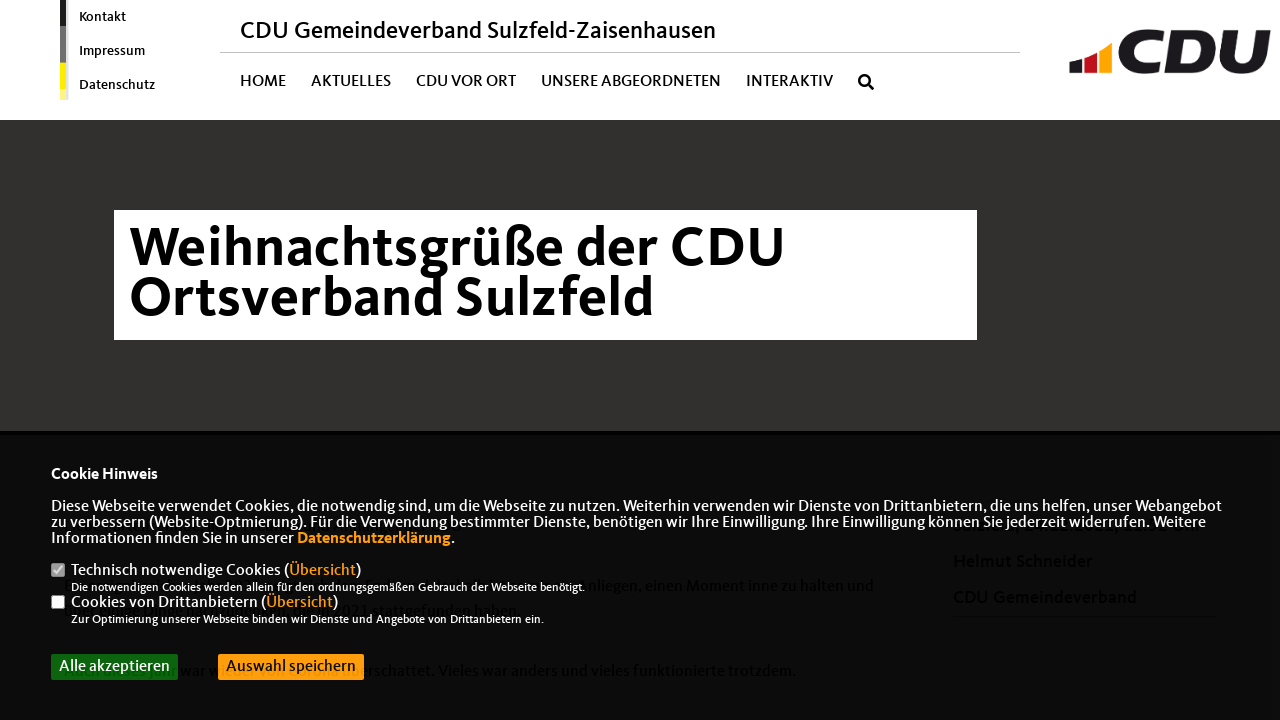

--- FILE ---
content_type: text/html; charset=ISO-8859-1
request_url: https://cdu-sulzfeld.de/news/lokal/13/Weihnachtsgruesse-der-CDU-Ortsverband-Sulzfeld.html
body_size: 5657
content:
<!DOCTYPE html>


<html lang="de">
<head>
<title>Weihnachtsgrüße der CDU Ortsverband Sulzfeld</title>
<meta http-equiv="X-UA-Compatible" content="IE=edge">
		<meta name="viewport" content="width=device-width, initial-scale=1, maximum-scale=1.0, user-scalable=no">
	<meta http-equiv="content-type" content="text/html; charset=iso-8859-1">
<meta http-equiv="Content-Script-Type" content="text/javascript">
<meta http-equiv="Content-Style-Type" content="text/css">
<meta http-equiv="cache-control" content="no-cache">
<meta http-equiv="pragma" content="no-cache">
<meta name="description" content="Internetseite der CDU Gemeindeverband  Sulzfeld-Zaisenhausen">
<meta name="author" content="CDU Gemeindeverband Sulzfeld-Zaisenhausen">
<meta name="keywords" content="">
<meta name="language" content="de">
<meta property="og:site_name" content="CDU Gemeindeverband Sulzfeld-Zaisenhausen" />
<meta property="og:type" content="website" />
<meta property="og:url" content="https://www.cdu-sulzfeld.de/news/lokal/13/Weihnachtsgruesse-der-CDU-Ortsverband-Sulzfeld.html" />
<meta property="og:title" content="Weihnachtsgrüße der CDU Ortsverband Sulzfeld" />
<meta property="og:description" content="Internetseite der CDU Gemeindeverband  Sulzfeld-Zaisenhausen" />
<meta property="og:image" content="https://www.cdu-sulzfeld.de/image/ogimage.jpg" />
<meta name="twitter:image" content="https://www.cdu-sulzfeld.de/image/ogimage.jpg" />
<meta data-embetty-server="https://embetty2.sharkness.de">
<script async src="/js/embetty.js"></script>
<meta name="robots" content="index, follow"><link rel="SHORTCUT ICON" type="image/x-icon" href="/image/favicon.ico"><link rel="alternate" type="application/rss+xml" title="CDU Gemeindeverband Sulzfeld-Zaisenhausen RSS-Feed" href="//cdu-sulzfeld.de/rss/rss_feed.php"><script type="text/javascript" src="/functions/tools.js"></script>
<link rel="stylesheet" type="text/css" href="/css/fonts/fontawesome-free-5.13.0-web/css/all.css">
<link rel="stylesheet" type="text/css" href="/css/bund2021/news-basic.css" media="all">
<link rel="stylesheet" type="text/css" href="/css/bund2021/style.css?832" media="all">
<link rel="stylesheet" type="text/css" href="/css/bund2021/custom_bw.css?620" media="all"><link rel="stylesheet" type="text/css" href="/js/bund2021/lightbox/css/lightbox.css" media="all">
<link rel="stylesheet" type="text/css" href="/js/glightbox/dist/css/glightbox.css" media="all">

<script type="text/javascript">
/*<![CDATA[*/
	function decryptCharcode(n,start,end,offset) {
		n = n + offset;
		if (offset > 0 && n > end) {
			n = start + (n - end - 1);
		} else if (offset < 0 && n < start) {
			n = end - (start - n - 1);
		}
		return String.fromCharCode(n);
	}
	
	function decryptString(enc,offset) {
		var dec = "";
		var len = enc.length;
		for(var i=0; i < len; i++) {
			var n = enc.charCodeAt(i);
			if (n >= 0x2B && n <= 0x3A) {
				dec += decryptCharcode(n,0x2B,0x3A,offset);
			} else if (n >= 0x40 && n <= 0x5A) {
				dec += decryptCharcode(n,0x40,0x5A,offset);
			} else if (n >= 0x61 && n <= 0x7A) {
				dec += decryptCharcode(n,0x61,0x7A,offset);
			} else {
				dec += enc.charAt(i);
			}
		}
		return dec;
	}
	
	function linkTo_UnCryptMailto(s) {
		location.href = decryptString(s,3);
	}
/*]]>*/
</script>
<link rel="apple-touch-icon" sizes="57x57" href="/image/templates/bund2021/favicon/apple-icon-57x57.png">
<link rel="apple-touch-icon" sizes="60x60" href="/image/templates/bund2021/favicon/apple-icon-60x60.png">
<link rel="apple-touch-icon" sizes="72x72" href="/image/templates/bund2021/favicon/apple-icon-72x72.png">
<link rel="apple-touch-icon" sizes="76x76" href="/image/templates/bund2021/favicon/apple-icon-76x76.png">
<link rel="apple-touch-icon" sizes="114x114" href="/image/templates/bund2021/favicon/apple-icon-114x114.png">
<link rel="apple-touch-icon" sizes="120x120" href="/image/templates/bund2021/favicon/apple-icon-120x120.png">
<link rel="apple-touch-icon" sizes="144x144" href="/image/templates/bund2021/favicon/apple-icon-144x144.png">
<link rel="apple-touch-icon" sizes="152x152" href="/image/templates/bund2021/favicon/apple-icon-152x152.png">
<link rel="apple-touch-icon" sizes="180x180" href="/image/templates/bund2021/favicon/apple-icon-180x180.png">
<link rel="icon" type="image/png" sizes="192x192"  href="/image/templates/bund2021/favicon/android-icon-192x192.png">
<link rel="icon" type="image/png" sizes="32x32" href="/image/templates/bund2021/favicon/favicon-32x32.png">
<link rel="icon" type="image/png" sizes="96x96" href="/image/templates/bund2021/favicon/favicon-96x96.png">
<link rel="icon" type="image/png" sizes="16x16" href="/image/templates/bund2021/favicon/favicon-16x16.png">
<link rel="manifest" href="/image/templates/bund2021/favicon/site.webmanifest">
<link rel="mask-icon" href="/image/templates/bund2021/favicon/safari-pinned-tab.svg" color="#bb232a">
<meta name="msapplication-TileColor" content="#000000">
<meta name="theme-color" content="#ffffff">
<link rel="stylesheet" href="/css/bund2021/jquery.modal.min.css" />

</head><body>		<header>
						<div id="sharkmenu_social_shortmenu">
				<div class="sharkmenu_social_rahmen">
										<img src="/image/templates/bund2021/menu_rahmen_bw.png">
					<ul>
						<li><a href="/kontakt">Kontakt</a></li>
						<li><a href="/impressum">Impressum</a></li>
						<li><a href="/datenschutz">Datenschutz</a></li>
					</ul>
									</div>
			</div>
						<div id="sharkmenu_social">
				<div class="sharkmenu_social_dienstanbieter">CDU Gemeindeverband Sulzfeld-Zaisenhausen</div>
				<div id="social">
					<a href="https://www.facebook.com/CDUSulzfeld" target="_blank" title="Besuchen Sie uns auf Facebook"><i class="fab fa-facebook-f" title="Besuchen Sie uns auf Facebook" style="color:#000000;font-size:19px"></i></a>															<a href="https://www.instagram.com/cdu_sulzfeld/" target="_blank" title="Besuchen Sie uns auf Instagram"><i class="fab fa-instagram" title="Besuchen Sie uns auf Instagram" style="color:#000000;font-size:19px"></i></a>																																		</div>
			</div>
			<div id="sharkmenu">
				<ul>
					<li class="lisocial">
						<div id="social2">
							<a href="https://www.facebook.com/CDUSulzfeld" target="_blank"><i class="fab fa-facebook" style="color:#000000;font-size:19px"></i></a>																					<a href="https://www.instagram.com/cdu_sulzfeld/" target="_blank"><i class="fab fa-instagram" style="color:#000000;font-size:19px"></i></a>																																																</div>
					</li>
														<li ><a href="/#op31">HOME</a></li><li class="sub "><a href="#">AKTUELLES</a>								<ul><li><a href="/#op34">NEUIGKEITEN</a></li><li><a href="/TERMINE-2025_p_33.html"><span class="title">TERMINE 2025</span></a><li><a href="/ARCHIV_p_32.html"><span class="title">ARCHIV</span></a></ul></li><li class="sub "><a href="#">CDU VOR ORT</a>								<ul><li><a href="/Der-geschaeftsfuehrende-Vorstand_p_30.html"><span class="title">Der geschäftsführende Vorstand</span></a><li><a href="/Gemeinderaete-_p_44.html"><span class="title">Gemeinderäte </span></a></ul></li><li class="sub "><a href="#">Unsere Abgeordneten</a>								<ul><li><a href="/Bundestag_p_42.html"><span class="title">Bundestag</span></a><li><a href="/Landtag_p_41.html"><span class="title">Landtag</span></a></ul></li><li class="sub "><a href="#">INTERAKTIV</a>								<ul><li><a href="https://www.cdu.de/mitglied-werden" target="_blank" title="Mitglied werden">Mitglied werden</a></li><li><a href="/Newsletter-abonnieren_p_34.html"><span class="title">Newsletter abonnieren</span></a></ul></li><li><a href="/?p=suche"><i class="fa fa-search" alt="Inhalte suchen" title="Inhalte suchen"></i></a></li>									</ul>
			</div>
						<a href="/" title="Startseite"><img src="/image/templates/bund2021/logo.png" id="logo" alt="Logo" title="Zur Startseite" /></a>
								</header>
					<section id="news13" class="section--headline-header">
								<div class="section--headline-header-box">
					<p class="section--headline-header-title">
						Weihnachtsgrüße der CDU Ortsverband Sulzfeld					</p>
				</div>
			</section>
				
		
		<div class="aside-layout">
			<div>
				<div class="section--news-detail">				
					<section id="cnews13" class="section--text">						<div class="section--text__copy"><p>Liebe Parteifreunde, liebe Freunde und Anh&auml;nger der CDU</p>    <p>Ein ereignisreiches Jahr 2021 neigt sich dem Ende und deshalb ist es mir ein Anliegen, einen Moment inne zu halten und &uuml;ber einige Dinge nachzudenken, die in 2021 stattgefunden haben.</p>    <p>Auch dieses Jahr war wieder von Corona &uuml;berschattet. Vieles war anders und vieles funktionierte trotzdem.</p>    <p>Wenn ich da an die Landtagswahl am 14. M&auml;rz denke. Gemeinsam stellten wir uns den Herausforderungen und unterst&uuml;tzten unseren neugek&uuml;rten Kandidaten Ansgar Mayr im Wahlkampf. Die CDU blieb mit in Regierungsverantwortung. Unser Kandidat, Ansgar Mayr, schaffte den Sprung in den Landtag.</p>    <p>Mit der Bundestagswahl am 26.Sept. 2021 stand die n&auml;chste Herausforderung an. Auch hier war Wahlkampf mit einem neuen Gesicht angesagt. Unser Kandidat Nicolas Zippelius sitzt heute als Abgeordneter im Deutschen Bundestag. Beide Wahlen waren somit beachtliche Erfolge f&uuml;r unseren Wahlkreis.</p>    <p>Dank unserer Mitglieder Alexander Eggers und Michael Pfefferle verf&uuml;gt unser Ortsverband seit August &uuml;ber einen neuen, attraktiven Auftritt in den sozialen Medien. Neben einer neuen Website zeigen wir uns jetzt auch auf Facebook. Die gro&szlig;e Anzahl an Besuchern zeigt, dass wir hier einen richtigen Schritt in die Zukunft gegangen sind.</p>    <p>Liebe Mitglieder des CDU-Ortsverbandes Sulzfeld, liebe Parteifreunde, ich bin der festen &Uuml;berzeugung, dass jeder von Ihnen alles gegeben hat, um diese Ergebnisse zu erzielen.</p>    <p>Daf&uuml;r danke ich allen f&uuml;r Ihren Einsatz. Ich w&uuml;nsche allen ein gesegnetes Fest im Kreise ihrer Familien, einen guten Start im Jahr 2022, bleiben Sie gesund und bleiben Sie uns weiter wohlgesonnen.</p>    <p>&nbsp;</p>    <p>Ihr CDU-Ortsverband Sulzfeld</p>    <p>&nbsp;</p>    <p>Helmut Schneider</p>    <p>erster Vorsitzender</p>						</div>
					</section>
					
									</div>
			</div>
			<aside>
				<h4 style="margin-bottom:20px; font-size:18px;font-weight:400;">Sulzfeld, 24.12.2021, 11:52 Uhr<br><br>Helmut Schneider<br><br>CDU Gemeindeverband<hr>				</h4>
							</aside>
		</div>
		<footer id="gofooter">
			<div class="columns" style="padding: 30px 12%">
				<div>
					<div class="section--footer-intro">
						<p>Internetseite der CDU Gemeindeverband  Sulzfeld-Zaisenhausen</p>
					</div>
					<p class="section--footer-social">
						<a href="#" target="_blank"><div class="circle-image xl:w-48 xl:h-48 mb-5 circle-footer-icon" style="display:none"><i class="fab fa-facebook-f" aria-hidden="true"></i></div></a>
						<a href="https://www.facebook.com/CDUSulzfeld" target="_blank" title="CDU Gemeindeverband Sulzfeld-Zaisenhausen auf Facebook"><div class="circle-image xl:w-48 xl:h-48 mb-5 circle-footer-icon"><i class="fab fa-facebook-f" aria-hidden="true"></i></div></a>																		<a href="https://www.instagram.com/cdu_sulzfeld/" target="_blank" title="CDU Gemeindeverband Sulzfeld-Zaisenhausen auf Instagram"><div class="circle-image xl:w-48 xl:h-48 mb-5 circle-footer-icon"><i class="fab fa-instagram" aria-hidden="true"></i></div></a>																																				
					</p>
					<ul class="section--footer-menu">
								<li><a href="/impressum" title="Impressum">Impressum</a></li>
								<li><a href="/datenschutz" title="Datenschutz">Datenschutz</a></li>
								<li><a href="/kontakt" title="Kontakt">Kontakt</a></li>
					</ul>
				</div>
				<div style="margin: 0 5%">
					<div class="footer_link"><div class="footer_bezeichnung"><a href="https://www.cdu-ka-land.de/" target="_blank">CDU Kreisververband Karlsruhe-Land</a></div><div class="footer_bild"><a href="https://www.cdu-ka-land.de/" target="_blank"><div class="circle-image xl:w-48 xl:h-48 mb-5 circle-footer-icon"><i class="fas fa-chevron-right" aria-hidden="true"></i></div></a></div></div><div class="footer_link"><div class="footer_bezeichnung"><a href="https://www.cdu-nordbaden.de/" target="_blank">CDU Bezirksverband Nordbaden</a></div><div class="footer_bild"><a href="https://www.cdu-nordbaden.de/" target="_blank"><div class="circle-image xl:w-48 xl:h-48 mb-5 circle-footer-icon"><i class="fas fa-chevron-right" aria-hidden="true"></i></div></a></div></div><div class="footer_link"><div class="footer_bezeichnung"><a href="https://www.cdu-bw.de/" target="_blank">CDU Landesverband Baden-Württemberg</a></div><div class="footer_bild"><a href="https://www.cdu-bw.de/" target="_blank"><div class="circle-image xl:w-48 xl:h-48 mb-5 circle-footer-icon"><i class="fas fa-chevron-right" aria-hidden="true"></i></div></a></div></div>				</div>
				<div>
					<div class="footer_link"><div class="footer_bezeichnung"><a href="https://www.cdu.de/" target="_blank">CDU Bundesverband Deutschland</a></div><div class="footer_bild"><a href="https://www.cdu.de/" target="_blank"><div class="circle-image xl:w-48 xl:h-48 mb-5 circle-footer-icon"><i class="fas fa-chevron-right" aria-hidden="true"></i></div></a></div></div>				</div>
				<div class="footer_end">
					<p>@2026 CDU Gemeindeverband Sulzfeld-Zaisenhausen<br>Alle Rechte vorbehalten.</p>
					<a href="https://www.sharkness.de" target="_blank"><span>Realisation: Sharkness Media GmbH & Co. KG</span></a>
				</div>
			</div>
			<div id="totop"></div>
		</footer>
				
		<script type="text/javascript" src="/js/bund2021/jquery-3.7.1.min.js"></script>
		<script type="text/javascript" async src="/js/bund2021/jquery.form.min.js"></script>
		<script type="text/javascript" async src="/js/bund2021/lightbox/js/lightbox.js"></script>
		<script type="text/javascript" src="/js/glightbox/dist/js/glightbox.min.js"></script>
				<script type="text/javascript" src="/image/slider_dauer_81.js?7165"></script>
		<script type="text/javascript" src="/js/bund2021/scripts.js?5052"></script>
		<script type="text/javascript" src="/js/isotope.js"></script>
		<script type="text/javascript" src="/js/imagesloaded.pkgd.min.js"></script>
				<script type="module" src="/js/FriendlyCaptcha/widget.module.min.js" async defer></script>
		<script nomodule src="/js/FriendlyCaptcha/widget.min.js" async defer></script>
		<script type="text/javascript" src="/js/bund2021/custom.js"></script>
					<script>
				$(document).ready(function(){
			$('#ncd').click(function() { if($(this).is(':checked')){ $('.cok').prop('checked',true); } else { $('.cok').prop('checked',false); } });
			$('#cookie-rebutton').click(function() { $(this).hide(); $('#cookie-disclaimer').show(); });
			$('#cookieclose').click(function() { setCookie ('cookiehinweis1','1',60); checkCookie(1); });
			$('#cookieall').click(function() { setCookie ('cookiehinweis1','2',60); checkCookie(2); $('.cok').each(function() { $(this).prop("checked", true); }); });
			$('#cookieno').click(function()  { setCookie ('cookiehinweis1','3',60); checkCookie(3); });
			$('#cookiesel').click(function() {
				var dcookies = ''; var i = 0;
				$('.cok').each(function() {
					if($(this).is(':checked')){
						if (i>0) { dcookies = dcookies+',';}
						dcookies = dcookies+$(this).attr('idc');
						i++;
					}
				});
				setCookie ('cookiehinweis1','4',60);
				setCookie ('cookiedritt',dcookies,60);
				checkCookie(4);
			});
			checkCookie(0);
		});
			</script>
	<div id="cookie-disclaimer" style="display: none;">
		<style> 
			#cookie-disclaimer{ display:none;position:fixed;padding:10px 0; max-height:100%; overflow:auto; bottom:0;width:100%;z-index:100000;background-color:#000000;opacity:0.95;-moz-opacity:0.95;-ms-filter:"progid:DXImageTransform.Microsoft.Alpha(Opacity=95)";filter:alpha(opacity=90) }
			#cookie-disclaimer-content{ padding:2%;width:96%;margin-left:auto;margin-right:auto;text-align:left;color:#FFFFFF; font-size: 16px; }
			#cookie-disclaimer-content a { font-weight:bold;color:#FF9900 !important; text-decoration: none; }
			.btn_cookieall { float:left; background: #005c02; color: #FFFFFF; border-radius:2px; padding: 5px 8px; margin: -3px 10px 0px 0px; cursor:pointer; }
			.btn_cookieno  { display:none;float:left; background: #CCCCCC; color: #000000; border-radius:2px; padding: 5px 8px; margin: -3px 10px 0px 30px; cursor:pointer; }
			.btn_cookiesel { float:left; background:#FF9900; color: #000000; border-radius:2px; padding: 5px 8px; margin: -3px 10px 0px 30px; cursor:pointer; }
			
			@media all and (max-width: 1355px){
				#cookie-disclaimer-content{ font-size:16px; }
			}
			@media all and (max-width: 800px){
				.btn_cookieall { font-size:12px; float:left; background: #005c02; color: #FFFFFF; border-radius:2px; padding: 5px 8px; margin: -3px 10px 0px 0px; cursor:pointer; }
				.btn_cookieno  { font-size:12px; display:none;float:left; background: #CCCCCC; color: #000000; border-radius:2px; padding: 5px 8px; margin: -3px 10px 0px 30px; cursor:pointer; }
				.btn_cookiesel { font-size:12px; float:left; background:#FF9900; color: #000000; border-radius:2px; padding: 5px 8px; margin: -3px 10px 0px 30px; cursor:pointer; }
			}
		</style>
		<div id="cookie-disclaimer-content"><strong>Cookie Hinweis</strong><br /><br />Diese Webseite verwendet Cookies, die notwendig sind, um die Webseite zu nutzen. Weiterhin verwenden wir Dienste von Drittanbietern, die uns helfen, unser Webangebot zu verbessern (Website-Optmierung). F&uuml;r die Verwendung bestimmter Dienste, ben&ouml;tigen wir Ihre Einwilligung. Ihre Einwilligung k&ouml;nnen Sie jederzeit widerrufen. Weitere Informationen finden Sie in unserer <a href="/datenschutz">Datenschutzerkl&auml;rung</a>.			<br><br>
			<div style="float:left; width:100%;">
				<div style="width:20px;float:left;"><input type="checkbox" name="nc" id="nc" checked disabled readonly></div>
				<div style="float:left;width:90%;font-size:16px;">
					Technisch notwendige Cookies (<span onclick="$('#ncc').toggle('slow');" style="cursor:pointer; color:#FF9900">Übersicht</span>)<br>
					<span style="font-size:12px">Die notwendigen Cookies werden allein für den ordnungsgemäßen Gebrauch der Webseite benötigt. </span>
					<div id="ncc" style="display: none; padding: 20px 0px">
						<div style="float:left; width:100%;">
							<div style="width:20px;float:left;"><input type="checkbox" name="nc1" id="nc1" checked disabled readonly></div>
							<div style="float:left;">
								Javascipt<br>
								<span style="font-size:12px">Dieser Cookie (PHPSESSION) wird gesetzt, ob zu prüfen, ob Cookies generell verwendet werden können und speichert dies in einer eindeutigen ID.</span>
							</div>
						</div>
						<div style="float:left; width:100%;">
							<div style="width:20px;float:left;"><input type="checkbox" name="nc1" id="nc1" checked disabled readonly></div>
							<div style="float:left;">
								Cookie-Verwaltung<br>
								<span style="font-size:12px">Diese Cookies ("cookiehinweis1","cookiedritt") speichert Ihre gewählte Einstellungen zum Cookie-Management.</span>
							</div>
						</div>
					</div>
				</div>
			</div>			<div style="float:left; width:100%;">
				<div style="width:20px;float:left;"><input type="checkbox" name="ncd" id="ncd" class="dritt"></div>
				<div style="float:left;font-size:16px;width:90%">
					Cookies von Drittanbietern (<span onclick="$('#ncc2').toggle('slow');" style="cursor:pointer; color:#FF9900">Übersicht</span>)<br>
					<span style="font-size:12px">Zur Optimierung unserer Webseite binden wir Dienste und Angebote von Drittanbietern ein.</span>
					<div id="ncc2" style="display: none; padding: 20px 0px;  ">																																																																																																																																																							<div style="float:left; width:100%;margin-bottom:10px;">
									<div style="width:20px;float:left;">
										<input type="checkbox"  name="nc2_32" id="nc2_32" class="cok" idc="32">
									</div>
									<div style="float:left; width:95%;">
										Google Maps<br><span style="font-size:12px">Google Maps dient der Veranstaltungsplanung und der Erleichterung der Kontaktaufnahme.<br>Ich akzeptiere die Einbindung von Google Maps.</span>
									</div>
								</div>
																																																																																																																																	</div>			
				</div>
			</div>
						<div style="float:left; width:100%;padding:30px 0;">
								<div id="cookieall" class="btn_cookieall">Alle akzeptieren</div>
				<div id="cookieno" class="btn_cookieno">Alle ablehnen</div>
				<div id="cookiesel" class="btn_cookiesel">Auswahl speichern</div>
							</div>
		</div>
	</div>
	<div id="cookie-content" style="display: none;"></div>
	<div id="cookie-rebutton" style="display:none;cursor:pointer;font-size:10px; position:fixed;left:0; bottom:0;padding: 0 2px;color:#FFFFFF; z-index:100000;background-color:#000000;opacity:0.9;-moz-opacity:0.9;-ms-filter:'progid:DXImageTransform.Microsoft.Alpha(Opacity=90)';filter:alpha(opacity=90)">Cookie-Einstellungen</div>
	</body>
</html>


--- FILE ---
content_type: image/svg+xml
request_url: https://cdu-sulzfeld.de/image/templates/bund2021/cdu-circle_bw.svg
body_size: 5202
content:
<?xml version="1.0" encoding="utf-8"?>
<!-- Generator: Adobe Illustrator 15.1.0, SVG Export Plug-In . SVG Version: 6.00 Build 0)  -->
<!DOCTYPE svg PUBLIC "-//W3C//DTD SVG 1.1//EN" "http://www.w3.org/Graphics/SVG/1.1/DTD/svg11.dtd">
<svg version="1.1" id="Ebene_1" xmlns="http://www.w3.org/2000/svg" xmlns:xlink="http://www.w3.org/1999/xlink" x="0px" y="0px"
	 width="600px" height="600px" viewBox="0 0 600 600" enable-background="new 0 0 600 600" xml:space="preserve">
<path fill="#FFFFFF" d="M301.324,580.049c-38.002,0-74.868-7.441-109.572-22.118c-33.521-14.176-63.625-34.471-89.478-60.32
	c-25.853-25.848-46.15-55.949-60.329-89.466c-14.678-34.7-22.122-71.561-22.122-109.558c0-37.998,7.443-74.858,22.122-109.559
	c14.178-33.516,34.476-63.616,60.329-89.466c25.853-25.849,55.957-46.144,89.478-60.32c34.703-14.677,71.568-22.118,109.572-22.118
	c38.003,0,74.868,7.441,109.572,22.118c33.521,14.176,63.625,34.471,89.478,60.32c25.853,25.848,46.149,55.949,60.329,89.466
	c14.678,34.701,22.121,71.562,22.121,109.559c0,37.997-7.443,74.858-22.121,109.559c-14.18,33.517-34.477,63.617-60.329,89.465
	c-25.853,25.85-55.957,46.145-89.478,60.32C376.191,572.607,339.326,580.049,301.324,580.049 M301.324,37.683
	c-35.236,0-69.408,6.896-101.563,20.495c-31.071,13.139-58.979,31.955-82.949,55.922c-23.972,23.968-42.789,51.872-55.93,82.938
	c-13.601,32.152-20.498,66.317-20.498,101.549c0,35.23,6.897,69.396,20.498,101.548c13.142,31.065,31.959,58.971,55.93,82.938
	c23.971,23.968,51.879,42.783,82.949,55.922c32.156,13.601,66.328,20.495,101.563,20.495c35.236,0,69.407-6.895,101.564-20.495
	c31.069-13.139,58.978-31.954,82.949-55.922c23.97-23.967,42.787-51.871,55.93-82.938c13.601-32.152,20.497-66.318,20.497-101.548
	c0-35.23-6.896-69.396-20.497-101.549c-13.142-31.066-31.959-58.97-55.93-82.938c-23.972-23.968-51.879-42.783-82.949-55.922
	C370.732,44.579,336.561,37.683,301.324,37.683"/>
<path fill="#706F6F" d="M30.138,298.59H9.569c0-39.382,7.716-77.592,22.932-113.568c14.695-34.743,35.73-65.943,62.521-92.734
	c26.791-26.791,57.991-47.826,92.734-62.521c35.976-15.216,74.186-22.932,113.567-22.932c26.103,0,51.988,3.45,76.938,10.254
	c24.2,6.6,47.498,16.342,69.246,28.958l-10.319,17.792c-41.093-23.837-88.074-36.436-135.865-36.436
	c-36.614,0-72.128,7.168-105.555,21.307c-32.291,13.658-61.294,33.213-86.202,58.122c-24.909,24.908-44.464,53.912-58.122,86.203
	C37.307,226.461,30.138,261.976,30.138,298.59"/>
<path fill="#FDF186" d="M126.584,532.337c23.168,17.313,48.641,30.99,75.875,40.763c0.071,0.025,0.143,0.053,0.215,0.078
	c1.081,0.387,2.164,0.768,3.251,1.143c7.753,2.69,15.626,5.063,23.603,7.095c50.112,12.764,102.999,11.862,152.939-2.604
	c33.316-9.65,64.242-24.886,91.92-45.281c26.742-19.705,49.78-43.709,68.476-71.345l-17.036-11.524
	c-17.379,25.689-38.791,47.999-63.642,66.312c-25.718,18.951-54.464,33.11-85.44,42.083c-46.425,13.448-95.576,14.288-142.141,2.429
	c-4.64-1.182-9.241-2.492-13.803-3.916l0.005-0.015c-2.77-0.859-5.522-1.761-8.256-2.705c-0.949-0.33-1.9-0.659-2.846-1
	c-0.129-0.046-0.258-0.094-0.387-0.141c-35.455-12.822-68.068-32.948-95.433-59.054l-0.016,0.017
	c-15.083-14.439-28.477-30.629-40.011-48.388c-26.325-40.534-41.373-87.333-43.517-135.337
	c-2.083-46.613,7.938-93.264,28.976-134.908l-18.358-9.274c-22.628,44.79-33.405,94.965-31.165,145.1
	c2.307,51.661,18.496,102.016,46.815,145.621C75.5,486.574,99.043,511.758,126.584,532.337"/>
<path fill="#FCEA1E" d="M322.807,589.652c28.843-2.134,57.042-8.522,84.006-19.015c0.071-0.026,0.143-0.054,0.214-0.081
	c1.069-0.417,2.137-0.841,3.203-1.271c7.617-3.057,15.116-6.431,22.468-10.13c46.193-23.245,85.516-58.62,113.716-102.303
	c18.813-29.142,32.157-60.929,39.667-94.479c7.253-32.416,8.893-65.646,4.871-98.768l-20.418,2.479
	c3.738,30.79,2.215,61.674-4.525,91.798c-6.977,31.175-19.383,60.72-36.875,87.814c-26.214,40.607-62.758,73.486-105.682,95.086
	c-4.276,2.151-8.609,4.182-12.986,6.101l-0.007-0.015c-2.653,1.169-5.321,2.294-8.004,3.375c-0.934,0.374-1.867,0.749-2.804,1.111
	c-0.128,0.051-0.257,0.099-0.385,0.148c-35.171,13.584-72.988,19.79-110.767,18.042l-0.001,0.021
	c-20.856-1.001-41.586-4.433-61.942-10.269c-46.461-13.321-88.52-38.769-121.632-73.59c-32.152-33.814-55.196-75.595-66.639-120.826
	l-19.94,5.044c12.308,48.649,37.092,93.587,71.674,129.955c35.634,37.476,80.887,64.858,130.868,79.188
	C254.229,588.63,288.52,592.19,322.807,589.652"/>
<path fill="#1D1D1B" d="M575.162,197.701c-10.001-27.137-23.914-52.483-41.432-75.512c-0.046-0.061-0.092-0.122-0.138-0.182
	c-0.695-0.914-1.396-1.824-2.104-2.73c-5.037-6.479-10.348-12.758-15.93-18.806c-35.076-37.998-79.92-66.047-129.683-81.116
	c-33.196-10.052-67.431-14.12-101.752-12.09c-33.16,1.961-65.555,9.544-96.285,22.538l8.01,18.945
	c28.566-12.08,58.675-19.127,89.49-20.95c31.89-1.886,63.71,1.896,94.577,11.243c46.259,14.007,87.938,40.074,120.529,75.381
	c3.248,3.519,6.393,7.124,9.444,10.802l-0.013,0.01c1.855,2.229,3.673,4.484,5.451,6.765c0.616,0.794,1.233,1.588,1.841,2.389
	c0.084,0.109,0.166,0.22,0.249,0.329c22.75,30.064,39.14,64.708,47.871,101.504l0.021-0.004c4.785,20.324,7.2,41.198,7.2,62.373
	c0,48.333-12.869,95.777-37.217,137.203c-23.642,40.227-57.454,73.894-97.779,97.359l10.345,17.777
	c43.372-25.239,79.739-61.449,105.168-104.715c26.202-44.582,40.052-95.631,40.052-147.625
	C593.079,263.905,587.051,229.96,575.162,197.701"/>
</svg>


--- FILE ---
content_type: text/javascript
request_url: https://cdu-sulzfeld.de/image/slider_dauer_81.js?7165
body_size: 271
content:
$(function() {	var $slideshow = $('.section--header-slider');	var ImagePauses = [4500,4500,4500,4500,4500,4500,4500];	if ($('.section--header-slider').length) {
						$('.section--header-slider').on('init', function(event, slick) {
							$(slick.$slides.get(0)).addClass("active")
						}).on('beforeChange', function(event, slick, currentSlide, nextSlide) {
							$(slick.$slides.get(currentSlide)).removeClass("active").addClass("out");
							$(slick.$slides.get(nextSlide)).addClass("active").removeClass("out")
						});	$('.section--header-slider').slick({
								 dots: !0,
								 arrows: !0,
								 infinite: !0,
								 speed: 1200,
								 autoplay: !0,
								 autoplaySpeed: ImagePauses[0],
								 pauseOnHover: !0,
								 adaptiveHeight: !1,
								 fade: true,
								 cssEase: 'linear',
								 prevArrow: '<div class="slick-prev"></div>',
								 nextArrow: '<div class="slick-next"></div>',
							});	$slideshow.on('afterChange', function(event, slick, currentSlide) {
							$slideshow.slick('slickSetOption', 'autoplaySpeed', ImagePauses[currentSlide], true);
						});
					}});